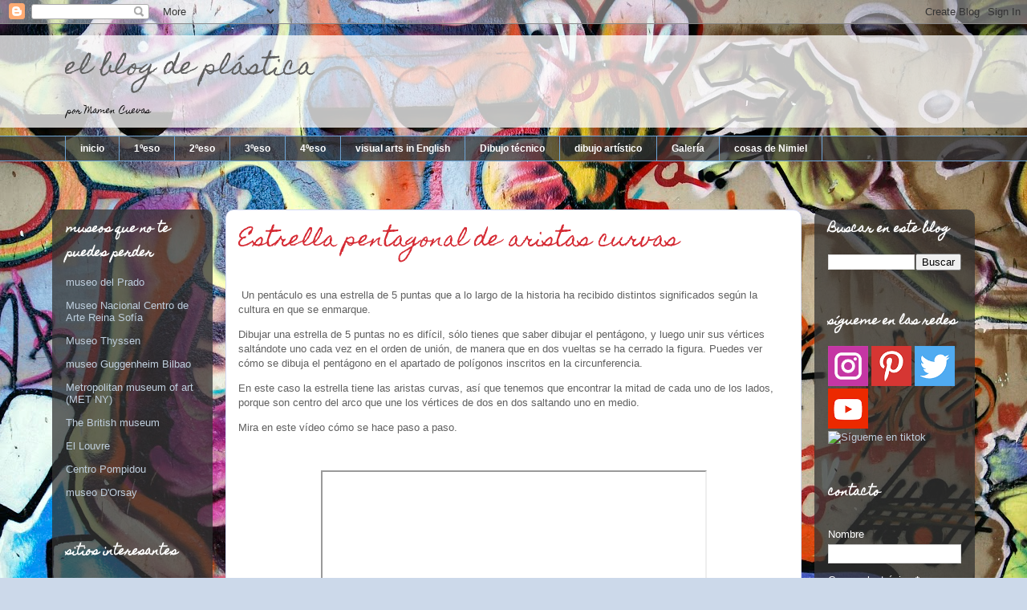

--- FILE ---
content_type: text/html; charset=UTF-8
request_url: https://www.xn--elblogdeplstica-wjb.com/2020/10/estrella-pentagonal-de-aristas-curvas.html
body_size: 14408
content:
<!DOCTYPE html>
<html class='v2' dir='ltr' lang='es'>
<head>
<link href='https://www.blogger.com/static/v1/widgets/335934321-css_bundle_v2.css' rel='stylesheet' type='text/css'/>
<meta content='width=1100' name='viewport'/>
<meta content='text/html; charset=UTF-8' http-equiv='Content-Type'/>
<meta content='blogger' name='generator'/>
<link href='https://www.xn--elblogdeplstica-wjb.com/favicon.ico' rel='icon' type='image/x-icon'/>
<link href='https://www.xn--elblogdeplstica-wjb.com/2020/10/estrella-pentagonal-de-aristas-curvas.html' rel='canonical'/>
<link rel="alternate" type="application/atom+xml" title="el blog de plástica - Atom" href="https://www.xn--elblogdeplstica-wjb.com/feeds/posts/default" />
<link rel="alternate" type="application/rss+xml" title="el blog de plástica - RSS" href="https://www.xn--elblogdeplstica-wjb.com/feeds/posts/default?alt=rss" />
<link rel="service.post" type="application/atom+xml" title="el blog de plástica - Atom" href="https://www.blogger.com/feeds/7693585913783909598/posts/default" />

<link rel="alternate" type="application/atom+xml" title="el blog de plástica - Atom" href="https://www.xn--elblogdeplstica-wjb.com/feeds/2616198028735251718/comments/default" />
<!--Can't find substitution for tag [blog.ieCssRetrofitLinks]-->
<link href='https://i.ytimg.com/vi/2k8QOpzF8M4/hqdefault.jpg' rel='image_src'/>
<meta content='https://www.xn--elblogdeplstica-wjb.com/2020/10/estrella-pentagonal-de-aristas-curvas.html' property='og:url'/>
<meta content='Estrella pentagonal de aristas curvas' property='og:title'/>
<meta content='El blog de plástica es un apoyo para Educación Plástica y Visual de la ESO y para dibujo técnico y artístico de bachillerato.' property='og:description'/>
<meta content='https://lh3.googleusercontent.com/blogger_img_proxy/AEn0k_sQTLLPLB_t982RKkUDksOKp8oWQ9ZUsQ7k7GJf84kvHZsttDqN7HWSdDYtXfKw-jXay91bOi0yoI5QZ1pO8CfR4XlrEEVx8psxIJEOQJ-O-OdKYw=w1200-h630-n-k-no-nu' property='og:image'/>
<title>el blog de plástica: Estrella pentagonal de aristas curvas</title>
<style type='text/css'>@font-face{font-family:'Homemade Apple';font-style:normal;font-weight:400;font-display:swap;src:url(//fonts.gstatic.com/s/homemadeapple/v24/Qw3EZQFXECDrI2q789EKQZJob0x6XHgOiJM6.woff2)format('woff2');unicode-range:U+0000-00FF,U+0131,U+0152-0153,U+02BB-02BC,U+02C6,U+02DA,U+02DC,U+0304,U+0308,U+0329,U+2000-206F,U+20AC,U+2122,U+2191,U+2193,U+2212,U+2215,U+FEFF,U+FFFD;}</style>
<style id='page-skin-1' type='text/css'><!--
/*
-----------------------------------------------
Blogger Template Style
Name:     Awesome Inc.
Designer: Tina Chen
URL:      tinachen.org
----------------------------------------------- */
/* Content
----------------------------------------------- */
body {
font: normal normal 13px Arial, Tahoma, Helvetica, FreeSans, sans-serif;
color: #606060;
background: #ccd9ea url(https://themes.googleusercontent.com/image?id=1PViTUnIUSKDy0JJydtqwXOzvZKG0IIJYN8IFx4v__-n881NSni7O3gGUXyMmHxVs8wah) repeat fixed top center /* Credit: lobaaaato (http://www.istockphoto.com/portfolio/lobaaaato?platform=blogger) */;
}
html body .content-outer {
min-width: 0;
max-width: 100%;
width: 100%;
}
a:link {
text-decoration: none;
color: #4183da;
}
a:visited {
text-decoration: none;
color: #2261b1;
}
a:hover {
text-decoration: underline;
color: #4183da;
}
.body-fauxcolumn-outer .cap-top {
position: absolute;
z-index: 1;
height: 276px;
width: 100%;
background: transparent none repeat-x scroll top left;
_background-image: none;
}
/* Columns
----------------------------------------------- */
.content-inner {
padding: 0;
}
.header-inner .section {
margin: 0 16px;
}
.tabs-inner .section {
margin: 0 16px;
}
.main-inner {
padding-top: 60px;
}
.main-inner .column-center-inner,
.main-inner .column-left-inner,
.main-inner .column-right-inner {
padding: 0 5px;
}
*+html body .main-inner .column-center-inner {
margin-top: -60px;
}
#layout .main-inner .column-center-inner {
margin-top: 0;
}
/* Header
----------------------------------------------- */
.header-outer {
margin: 14px 0 10px 0;
background: rgba(91,91,91,0) url(https://resources.blogblog.com/blogblog/data/1kt/awesomeinc/header_gradient_artsy.png) repeat scroll 0 0;
}
.Header h1 {
font: normal normal 30px Homemade Apple;
color: #606060;
text-shadow: 0 0 -1px #000000;
}
.Header h1 a {
color: #606060;
}
.Header .description {
font: normal normal 10px Homemade Apple;
color: #000000;
}
.header-inner .Header .titlewrapper,
.header-inner .Header .descriptionwrapper {
padding-left: 0;
padding-right: 0;
margin-bottom: 0;
}
.header-inner .Header .titlewrapper {
padding-top: 9px;
}
/* Tabs
----------------------------------------------- */
.tabs-outer {
overflow: hidden;
position: relative;
background: rgba(91,91,91,0) url(https://resources.blogblog.com/blogblog/data/1kt/awesomeinc/tabs_gradient_artsy.png) repeat scroll 0 0;
}
#layout .tabs-outer {
overflow: visible;
}
.tabs-cap-top, .tabs-cap-bottom {
position: absolute;
width: 100%;
border-top: 1px solid #6fa4d3;
}
.tabs-cap-bottom {
bottom: 0;
}
.tabs-inner .widget li a {
display: inline-block;
margin: 0;
padding: .6em 1.5em;
font: normal bold 12px Arial, Tahoma, Helvetica, FreeSans, sans-serif;
color: #ffffff;
border-top: 1px solid #6fa4d3;
border-bottom: 1px solid #6fa4d3;
border-left: 1px solid #6fa4d3;
height: 16px;
line-height: 16px;
}
.tabs-inner .widget li:last-child a {
border-right: 1px solid #6fa4d3;
}
.tabs-inner .widget li.selected a, .tabs-inner .widget li a:hover {
background: #000000 url(https://resources.blogblog.com/blogblog/data/1kt/awesomeinc/tabs_gradient_artsy.png) repeat-x scroll 0 -100px;
color: #ffffff;
}
/* Headings
----------------------------------------------- */
h2 {
font: normal bold 14px Homemade Apple;
color: #ffffff;
}
/* Widgets
----------------------------------------------- */
.main-inner .section {
margin: 0 27px;
padding: 0;
}
.main-inner .column-left-outer,
.main-inner .column-right-outer {
margin-top: 0;
}
#layout .main-inner .column-left-outer,
#layout .main-inner .column-right-outer {
margin-top: 0;
}
.main-inner .column-left-inner,
.main-inner .column-right-inner {
background: rgba(91,91,91,0) url(https://resources.blogblog.com/blogblog/data/1kt/awesomeinc/tabs_gradient_artsy.png) repeat 0 0;
-moz-box-shadow: 0 0 0 rgba(0, 0, 0, .2);
-webkit-box-shadow: 0 0 0 rgba(0, 0, 0, .2);
-goog-ms-box-shadow: 0 0 0 rgba(0, 0, 0, .2);
box-shadow: 0 0 0 rgba(0, 0, 0, .2);
-moz-border-radius: 10px;
-webkit-border-radius: 10px;
-goog-ms-border-radius: 10px;
border-radius: 10px;
}
#layout .main-inner .column-left-inner,
#layout .main-inner .column-right-inner {
margin-top: 0;
}
.sidebar .widget {
font: normal normal 13px Arial, Tahoma, Helvetica, FreeSans, sans-serif;
color: #ffffff;
}
.sidebar .widget a:link {
color: #bfcfde;
}
.sidebar .widget a:visited {
color: #b3a3de;
}
.sidebar .widget a:hover {
color: #bfcfde;
}
.sidebar .widget h2 {
text-shadow: 0 0 -1px #000000;
}
.main-inner .widget {
background-color: rgba(91,91,91,0);
border: 1px solid rgba(91,91,91,0);
padding: 0 0 15px;
margin: 20px -16px;
-moz-box-shadow: 0 0 0 rgba(0, 0, 0, .2);
-webkit-box-shadow: 0 0 0 rgba(0, 0, 0, .2);
-goog-ms-box-shadow: 0 0 0 rgba(0, 0, 0, .2);
box-shadow: 0 0 0 rgba(0, 0, 0, .2);
-moz-border-radius: 10px;
-webkit-border-radius: 10px;
-goog-ms-border-radius: 10px;
border-radius: 10px;
}
.main-inner .widget h2 {
margin: 0 -0;
padding: .6em 0 .5em;
border-bottom: 1px solid rgba(91,91,91,0);
}
.footer-inner .widget h2 {
padding: 0 0 .4em;
border-bottom: 1px solid rgba(91,91,91,0);
}
.main-inner .widget h2 + div, .footer-inner .widget h2 + div {
border-top: 0 solid rgba(91,91,91,0);
padding-top: 8px;
}
.main-inner .widget .widget-content {
margin: 0 -0;
padding: 7px 0 0;
}
.main-inner .widget ul, .main-inner .widget #ArchiveList ul.flat {
margin: -8px -15px 0;
padding: 0;
list-style: none;
}
.main-inner .widget #ArchiveList {
margin: -8px 0 0;
}
.main-inner .widget ul li, .main-inner .widget #ArchiveList ul.flat li {
padding: .5em 15px;
text-indent: 0;
color: #ffffff;
border-top: 0 solid rgba(91,91,91,0);
border-bottom: 1px solid rgba(91,91,91,0);
}
.main-inner .widget #ArchiveList ul li {
padding-top: .25em;
padding-bottom: .25em;
}
.main-inner .widget ul li:first-child, .main-inner .widget #ArchiveList ul.flat li:first-child {
border-top: none;
}
.main-inner .widget ul li:last-child, .main-inner .widget #ArchiveList ul.flat li:last-child {
border-bottom: none;
}
.post-body {
position: relative;
}
.main-inner .widget .post-body ul {
padding: 0 2.5em;
margin: .5em 0;
list-style: disc;
}
.main-inner .widget .post-body ul li {
padding: 0.25em 0;
margin-bottom: .25em;
color: #606060;
border: none;
}
.footer-inner .widget ul {
padding: 0;
list-style: none;
}
.widget .zippy {
color: #ffffff;
}
/* Posts
----------------------------------------------- */
body .main-inner .Blog {
padding: 0;
margin-bottom: 1em;
background-color: transparent;
border: none;
-moz-box-shadow: 0 0 0 rgba(0, 0, 0, 0);
-webkit-box-shadow: 0 0 0 rgba(0, 0, 0, 0);
-goog-ms-box-shadow: 0 0 0 rgba(0, 0, 0, 0);
box-shadow: 0 0 0 rgba(0, 0, 0, 0);
}
.main-inner .section:last-child .Blog:last-child {
padding: 0;
margin-bottom: 1em;
}
.main-inner .widget h2.date-header {
margin: 0 -15px 1px;
padding: 0 0 0 0;
font: normal normal 13px Arial, Tahoma, Helvetica, FreeSans, sans-serif;
color: #ffffff;
background: transparent url(https://resources.blogblog.com/blogblog/data/1kt/awesomeinc/tabs_gradient_artsy.png) repeat fixed center center;
border-top: 0 solid #000000;
border-bottom: 1px solid rgba(91,91,91,0);
-moz-border-radius-topleft: 10px;
-moz-border-radius-topright: 10px;
-webkit-border-top-left-radius: 10px;
-webkit-border-top-right-radius: 10px;
border-top-left-radius: 10px;
border-top-right-radius: 10px;
position: absolute;
bottom: 100%;
left: 25px;
text-shadow: 0 0 -1px #000000;
}
.main-inner .widget h2.date-header span {
font: normal normal 13px Arial, Tahoma, Helvetica, FreeSans, sans-serif;
display: block;
padding: .5em 15px;
border-left: 0 solid #000000;
border-right: 0 solid #000000;
}
.date-outer {
position: relative;
margin: 60px 0 20px;
padding: 0 15px;
background-color: #ffffff;
border: 1px solid #d4dbf6;
-moz-box-shadow: 0 0 0 rgba(0, 0, 0, .2);
-webkit-box-shadow: 0 0 0 rgba(0, 0, 0, .2);
-goog-ms-box-shadow: 0 0 0 rgba(0, 0, 0, .2);
box-shadow: 0 0 0 rgba(0, 0, 0, .2);
-moz-border-radius: 10px;
-webkit-border-radius: 10px;
-goog-ms-border-radius: 10px;
border-radius: 10px;
}
.date-outer:first-child {
margin-top: 0;
}
.date-outer:last-child {
margin-bottom: 0;
-moz-border-radius-bottomleft: 0;
-moz-border-radius-bottomright: 0;
-webkit-border-bottom-left-radius: 0;
-webkit-border-bottom-right-radius: 0;
-goog-ms-border-bottom-left-radius: 0;
-goog-ms-border-bottom-right-radius: 0;
border-bottom-left-radius: 0;
border-bottom-right-radius: 0;
}
.date-posts {
margin: 0 -0;
padding: 0 0;
clear: both;
}
.post-outer, .inline-ad {
border-top: 1px solid #f4d3cc;
margin: 0 -0;
padding: 15px 0;
}
.post-outer {
padding-bottom: 10px;
}
.post-outer:first-child {
padding-top: 10px;
border-top: none;
}
.post-outer:last-child, .inline-ad:last-child {
border-bottom: none;
}
.post-body {
position: relative;
}
.post-body img {
padding: 8px;
background: #ffffff;
border: 1px solid #d2d2d2;
-moz-box-shadow: 0 0 0 rgba(0, 0, 0, .2);
-webkit-box-shadow: 0 0 0 rgba(0, 0, 0, .2);
box-shadow: 0 0 0 rgba(0, 0, 0, .2);
-moz-border-radius: 0;
-webkit-border-radius: 0;
border-radius: 0;
}
h3.post-title, h4 {
font: normal normal 26px Homemade Apple;
color: #d52a33;
}
h3.post-title a {
font: normal normal 26px Homemade Apple;
color: #d52a33;
}
h3.post-title a:hover {
color: #4183da;
text-decoration: underline;
}
.post-header {
margin: 0 0 1em;
}
.post-body {
line-height: 1.4;
}
.post-outer h2 {
color: #606060;
}
.post-footer {
margin: 1.5em 0 0;
}
#blog-pager {
padding: 15px;
font-size: 120%;
background-color: #ffffff;
border: 1px solid rgba(91,91,91,0);
-moz-box-shadow: 0 0 0 rgba(0, 0, 0, .2);
-webkit-box-shadow: 0 0 0 rgba(0, 0, 0, .2);
-goog-ms-box-shadow: 0 0 0 rgba(0, 0, 0, .2);
box-shadow: 0 0 0 rgba(0, 0, 0, .2);
-moz-border-radius: 10px;
-webkit-border-radius: 10px;
-goog-ms-border-radius: 10px;
border-radius: 10px;
-moz-border-radius-topleft: 0;
-moz-border-radius-topright: 0;
-webkit-border-top-left-radius: 0;
-webkit-border-top-right-radius: 0;
-goog-ms-border-top-left-radius: 0;
-goog-ms-border-top-right-radius: 0;
border-top-left-radius: 0;
border-top-right-radius-topright: 0;
margin-top: 0;
}
.blog-feeds, .post-feeds {
margin: 1em 0;
text-align: center;
color: #333333;
}
.blog-feeds a, .post-feeds a {
color: #ffffff;
}
.blog-feeds a:visited, .post-feeds a:visited {
color: #ffffff;
}
.blog-feeds a:hover, .post-feeds a:hover {
color: #ffffff;
}
.post-outer .comments {
margin-top: 2em;
}
/* Comments
----------------------------------------------- */
.comments .comments-content .icon.blog-author {
background-repeat: no-repeat;
background-image: url([data-uri]);
}
.comments .comments-content .loadmore a {
border-top: 1px solid #6fa4d3;
border-bottom: 1px solid #6fa4d3;
}
.comments .continue {
border-top: 2px solid #6fa4d3;
}
/* Footer
----------------------------------------------- */
.footer-outer {
margin: -0 0 -1px;
padding: 0 0 0;
color: #333333;
overflow: hidden;
}
.footer-fauxborder-left {
border-top: 1px solid rgba(91,91,91,0);
background: rgba(91,91,91,0) url(https://resources.blogblog.com/blogblog/data/1kt/awesomeinc/header_gradient_artsy.png) repeat scroll 0 0;
-moz-box-shadow: 0 0 0 rgba(0, 0, 0, .2);
-webkit-box-shadow: 0 0 0 rgba(0, 0, 0, .2);
-goog-ms-box-shadow: 0 0 0 rgba(0, 0, 0, .2);
box-shadow: 0 0 0 rgba(0, 0, 0, .2);
margin: 0 -0;
}
/* Mobile
----------------------------------------------- */
body.mobile {
background-size: 100% auto;
}
.mobile .body-fauxcolumn-outer {
background: transparent none repeat scroll top left;
}
*+html body.mobile .main-inner .column-center-inner {
margin-top: 0;
}
.mobile .main-inner .widget {
padding: 0 0 15px;
}
.mobile .main-inner .widget h2 + div,
.mobile .footer-inner .widget h2 + div {
border-top: none;
padding-top: 0;
}
.mobile .footer-inner .widget h2 {
padding: 0.5em 0;
border-bottom: none;
}
.mobile .main-inner .widget .widget-content {
margin: 0;
padding: 7px 0 0;
}
.mobile .main-inner .widget ul,
.mobile .main-inner .widget #ArchiveList ul.flat {
margin: 0 -15px 0;
}
.mobile .main-inner .widget h2.date-header {
left: 0;
}
.mobile .date-header span {
padding: 0.4em 0;
}
.mobile .date-outer:first-child {
margin-bottom: 0;
border: 1px solid #d4dbf6;
-moz-border-radius-topleft: 10px;
-moz-border-radius-topright: 10px;
-webkit-border-top-left-radius: 10px;
-webkit-border-top-right-radius: 10px;
-goog-ms-border-top-left-radius: 10px;
-goog-ms-border-top-right-radius: 10px;
border-top-left-radius: 10px;
border-top-right-radius: 10px;
}
.mobile .date-outer {
border-color: #d4dbf6;
border-width: 0 1px 1px;
}
.mobile .date-outer:last-child {
margin-bottom: 0;
}
.mobile .main-inner {
padding: 0;
}
.mobile .header-inner .section {
margin: 0;
}
.mobile .post-outer, .mobile .inline-ad {
padding: 5px 0;
}
.mobile .tabs-inner .section {
margin: 0 10px;
}
.mobile .main-inner .widget h2 {
margin: 0;
padding: 0;
}
.mobile .main-inner .widget h2.date-header span {
padding: 0;
}
.mobile .main-inner .widget .widget-content {
margin: 0;
padding: 7px 0 0;
}
.mobile #blog-pager {
border: 1px solid transparent;
background: rgba(91,91,91,0) url(https://resources.blogblog.com/blogblog/data/1kt/awesomeinc/header_gradient_artsy.png) repeat scroll 0 0;
}
.mobile .main-inner .column-left-inner,
.mobile .main-inner .column-right-inner {
background: rgba(91,91,91,0) url(https://resources.blogblog.com/blogblog/data/1kt/awesomeinc/tabs_gradient_artsy.png) repeat 0 0;
-moz-box-shadow: none;
-webkit-box-shadow: none;
-goog-ms-box-shadow: none;
box-shadow: none;
}
.mobile .date-posts {
margin: 0;
padding: 0;
}
.mobile .footer-fauxborder-left {
margin: 0;
border-top: inherit;
}
.mobile .main-inner .section:last-child .Blog:last-child {
margin-bottom: 0;
}
.mobile-index-contents {
color: #606060;
}
.mobile .mobile-link-button {
background: #4183da url(https://resources.blogblog.com/blogblog/data/1kt/awesomeinc/tabs_gradient_artsy.png) repeat scroll 0 0;
}
.mobile-link-button a:link, .mobile-link-button a:visited {
color: #ffffff;
}
.mobile .tabs-inner .PageList .widget-content {
background: transparent;
border-top: 1px solid;
border-color: #6fa4d3;
color: #ffffff;
}
.mobile .tabs-inner .PageList .widget-content .pagelist-arrow {
border-left: 1px solid #6fa4d3;
}

--></style>
<style id='template-skin-1' type='text/css'><!--
body {
min-width: 1150px;
}
.content-outer, .content-fauxcolumn-outer, .region-inner {
min-width: 1150px;
max-width: 1150px;
_width: 1150px;
}
.main-inner .columns {
padding-left: 200px;
padding-right: 200px;
}
.main-inner .fauxcolumn-center-outer {
left: 200px;
right: 200px;
/* IE6 does not respect left and right together */
_width: expression(this.parentNode.offsetWidth -
parseInt("200px") -
parseInt("200px") + 'px');
}
.main-inner .fauxcolumn-left-outer {
width: 200px;
}
.main-inner .fauxcolumn-right-outer {
width: 200px;
}
.main-inner .column-left-outer {
width: 200px;
right: 100%;
margin-left: -200px;
}
.main-inner .column-right-outer {
width: 200px;
margin-right: -200px;
}
#layout {
min-width: 0;
}
#layout .content-outer {
min-width: 0;
width: 800px;
}
#layout .region-inner {
min-width: 0;
width: auto;
}
body#layout div.add_widget {
padding: 8px;
}
body#layout div.add_widget a {
margin-left: 32px;
}
--></style>
<style>
    body {background-image:url(https\:\/\/themes.googleusercontent.com\/image?id=1PViTUnIUSKDy0JJydtqwXOzvZKG0IIJYN8IFx4v__-n881NSni7O3gGUXyMmHxVs8wah);}
    
@media (max-width: 200px) { body {background-image:url(https\:\/\/themes.googleusercontent.com\/image?id=1PViTUnIUSKDy0JJydtqwXOzvZKG0IIJYN8IFx4v__-n881NSni7O3gGUXyMmHxVs8wah&options=w200);}}
@media (max-width: 400px) and (min-width: 201px) { body {background-image:url(https\:\/\/themes.googleusercontent.com\/image?id=1PViTUnIUSKDy0JJydtqwXOzvZKG0IIJYN8IFx4v__-n881NSni7O3gGUXyMmHxVs8wah&options=w400);}}
@media (max-width: 800px) and (min-width: 401px) { body {background-image:url(https\:\/\/themes.googleusercontent.com\/image?id=1PViTUnIUSKDy0JJydtqwXOzvZKG0IIJYN8IFx4v__-n881NSni7O3gGUXyMmHxVs8wah&options=w800);}}
@media (max-width: 1200px) and (min-width: 801px) { body {background-image:url(https\:\/\/themes.googleusercontent.com\/image?id=1PViTUnIUSKDy0JJydtqwXOzvZKG0IIJYN8IFx4v__-n881NSni7O3gGUXyMmHxVs8wah&options=w1200);}}
/* Last tag covers anything over one higher than the previous max-size cap. */
@media (min-width: 1201px) { body {background-image:url(https\:\/\/themes.googleusercontent.com\/image?id=1PViTUnIUSKDy0JJydtqwXOzvZKG0IIJYN8IFx4v__-n881NSni7O3gGUXyMmHxVs8wah&options=w1600);}}
  </style>
<link href='https://www.blogger.com/dyn-css/authorization.css?targetBlogID=7693585913783909598&amp;zx=f7073603-0e2f-4539-ba03-256a997459e8' media='none' onload='if(media!=&#39;all&#39;)media=&#39;all&#39;' rel='stylesheet'/><noscript><link href='https://www.blogger.com/dyn-css/authorization.css?targetBlogID=7693585913783909598&amp;zx=f7073603-0e2f-4539-ba03-256a997459e8' rel='stylesheet'/></noscript>
<meta name='google-adsense-platform-account' content='ca-host-pub-1556223355139109'/>
<meta name='google-adsense-platform-domain' content='blogspot.com'/>

</head>
<body class='loading variant-artsy'>
<div class='navbar section' id='navbar' name='Barra de navegación'><div class='widget Navbar' data-version='1' id='Navbar1'><script type="text/javascript">
    function setAttributeOnload(object, attribute, val) {
      if(window.addEventListener) {
        window.addEventListener('load',
          function(){ object[attribute] = val; }, false);
      } else {
        window.attachEvent('onload', function(){ object[attribute] = val; });
      }
    }
  </script>
<div id="navbar-iframe-container"></div>
<script type="text/javascript" src="https://apis.google.com/js/platform.js"></script>
<script type="text/javascript">
      gapi.load("gapi.iframes:gapi.iframes.style.bubble", function() {
        if (gapi.iframes && gapi.iframes.getContext) {
          gapi.iframes.getContext().openChild({
              url: 'https://www.blogger.com/navbar/7693585913783909598?po\x3d2616198028735251718\x26origin\x3dhttps://www.xn--elblogdeplstica-wjb.com',
              where: document.getElementById("navbar-iframe-container"),
              id: "navbar-iframe"
          });
        }
      });
    </script><script type="text/javascript">
(function() {
var script = document.createElement('script');
script.type = 'text/javascript';
script.src = '//pagead2.googlesyndication.com/pagead/js/google_top_exp.js';
var head = document.getElementsByTagName('head')[0];
if (head) {
head.appendChild(script);
}})();
</script>
</div></div>
<div class='body-fauxcolumns'>
<div class='fauxcolumn-outer body-fauxcolumn-outer'>
<div class='cap-top'>
<div class='cap-left'></div>
<div class='cap-right'></div>
</div>
<div class='fauxborder-left'>
<div class='fauxborder-right'></div>
<div class='fauxcolumn-inner'>
</div>
</div>
<div class='cap-bottom'>
<div class='cap-left'></div>
<div class='cap-right'></div>
</div>
</div>
</div>
<div class='content'>
<div class='content-fauxcolumns'>
<div class='fauxcolumn-outer content-fauxcolumn-outer'>
<div class='cap-top'>
<div class='cap-left'></div>
<div class='cap-right'></div>
</div>
<div class='fauxborder-left'>
<div class='fauxborder-right'></div>
<div class='fauxcolumn-inner'>
</div>
</div>
<div class='cap-bottom'>
<div class='cap-left'></div>
<div class='cap-right'></div>
</div>
</div>
</div>
<div class='content-outer'>
<div class='content-cap-top cap-top'>
<div class='cap-left'></div>
<div class='cap-right'></div>
</div>
<div class='fauxborder-left content-fauxborder-left'>
<div class='fauxborder-right content-fauxborder-right'></div>
<div class='content-inner'>
<header>
<div class='header-outer'>
<div class='header-cap-top cap-top'>
<div class='cap-left'></div>
<div class='cap-right'></div>
</div>
<div class='fauxborder-left header-fauxborder-left'>
<div class='fauxborder-right header-fauxborder-right'></div>
<div class='region-inner header-inner'>
<div class='header section' id='header' name='Cabecera'><div class='widget Header' data-version='1' id='Header1'>
<div id='header-inner'>
<div class='titlewrapper'>
<h1 class='title'>
<a href='https://www.xn--elblogdeplstica-wjb.com/'>
el blog de plástica
</a>
</h1>
</div>
<div class='descriptionwrapper'>
<p class='description'><span>por Mamen Cuevas</span></p>
</div>
</div>
</div></div>
</div>
</div>
<div class='header-cap-bottom cap-bottom'>
<div class='cap-left'></div>
<div class='cap-right'></div>
</div>
</div>
</header>
<div class='tabs-outer'>
<div class='tabs-cap-top cap-top'>
<div class='cap-left'></div>
<div class='cap-right'></div>
</div>
<div class='fauxborder-left tabs-fauxborder-left'>
<div class='fauxborder-right tabs-fauxborder-right'></div>
<div class='region-inner tabs-inner'>
<div class='tabs section' id='crosscol' name='Multicolumnas'><div class='widget PageList' data-version='1' id='PageList1'>
<div class='widget-content'>
<ul>
<li>
<a href='https://www.xn--elblogdeplstica-wjb.com/'>inicio</a>
</li>
<li>
<a href='https://www.xn--elblogdeplstica-wjb.com/p/1eso.html'>1ºeso</a>
</li>
<li>
<a href='https://www.xn--elblogdeplstica-wjb.com/p/2eso.html'>2ºeso</a>
</li>
<li>
<a href='https://www.xn--elblogdeplstica-wjb.com/p/3eso.html'>3ºeso</a>
</li>
<li>
<a href='https://www.xn--elblogdeplstica-wjb.com/p/4eso.html'>4ºeso</a>
</li>
<li>
<a href='https://www.xn--elblogdeplstica-wjb.com/p/visual-arts-in-english.html'>visual arts in English</a>
</li>
<li>
<a href='https://www.xn--elblogdeplstica-wjb.com/p/dibujo-tecnico.html'>Dibujo técnico</a>
</li>
<li>
<a href='https://www.xn--elblogdeplstica-wjb.com/p/dibujo-artistico.html'>dibujo artístico</a>
</li>
<li>
<a href='https://www.xn--elblogdeplstica-wjb.com/p/blog-page.html'>Galería</a>
</li>
<li>
<a href='https://www.xn--elblogdeplstica-wjb.com/p/cosas-de-nimiel.html'>cosas de Nimiel</a>
</li>
</ul>
<div class='clear'></div>
</div>
</div></div>
<div class='tabs no-items section' id='crosscol-overflow' name='Cross-Column 2'></div>
</div>
</div>
<div class='tabs-cap-bottom cap-bottom'>
<div class='cap-left'></div>
<div class='cap-right'></div>
</div>
</div>
<div class='main-outer'>
<div class='main-cap-top cap-top'>
<div class='cap-left'></div>
<div class='cap-right'></div>
</div>
<div class='fauxborder-left main-fauxborder-left'>
<div class='fauxborder-right main-fauxborder-right'></div>
<div class='region-inner main-inner'>
<div class='columns fauxcolumns'>
<div class='fauxcolumn-outer fauxcolumn-center-outer'>
<div class='cap-top'>
<div class='cap-left'></div>
<div class='cap-right'></div>
</div>
<div class='fauxborder-left'>
<div class='fauxborder-right'></div>
<div class='fauxcolumn-inner'>
</div>
</div>
<div class='cap-bottom'>
<div class='cap-left'></div>
<div class='cap-right'></div>
</div>
</div>
<div class='fauxcolumn-outer fauxcolumn-left-outer'>
<div class='cap-top'>
<div class='cap-left'></div>
<div class='cap-right'></div>
</div>
<div class='fauxborder-left'>
<div class='fauxborder-right'></div>
<div class='fauxcolumn-inner'>
</div>
</div>
<div class='cap-bottom'>
<div class='cap-left'></div>
<div class='cap-right'></div>
</div>
</div>
<div class='fauxcolumn-outer fauxcolumn-right-outer'>
<div class='cap-top'>
<div class='cap-left'></div>
<div class='cap-right'></div>
</div>
<div class='fauxborder-left'>
<div class='fauxborder-right'></div>
<div class='fauxcolumn-inner'>
</div>
</div>
<div class='cap-bottom'>
<div class='cap-left'></div>
<div class='cap-right'></div>
</div>
</div>
<!-- corrects IE6 width calculation -->
<div class='columns-inner'>
<div class='column-center-outer'>
<div class='column-center-inner'>
<div class='main section' id='main' name='Principal'><div class='widget Blog' data-version='1' id='Blog1'>
<div class='blog-posts hfeed'>

          <div class="date-outer">
        

          <div class="date-posts">
        
<div class='post-outer'>
<div class='post hentry uncustomized-post-template' itemprop='blogPost' itemscope='itemscope' itemtype='http://schema.org/BlogPosting'>
<meta content='https://i.ytimg.com/vi/2k8QOpzF8M4/hqdefault.jpg' itemprop='image_url'/>
<meta content='7693585913783909598' itemprop='blogId'/>
<meta content='2616198028735251718' itemprop='postId'/>
<a name='2616198028735251718'></a>
<h3 class='post-title entry-title' itemprop='name'>
Estrella pentagonal de aristas curvas
</h3>
<div class='post-header'>
<div class='post-header-line-1'></div>
</div>
<div class='post-body entry-content' id='post-body-2616198028735251718' itemprop='description articleBody'>
<p><br />&nbsp;Un pentáculo es una estrella de 5 puntas que a lo largo de la historia ha recibido distintos significados según la cultura en que se enmarque.</p><p>Dibujar una estrella de 5 puntas no es difícil, sólo tienes que saber dibujar el pentágono, y luego unir sus vértices saltándote uno cada vez en el orden de unión, de manera que en dos vueltas se ha cerrado la figura. Puedes ver cómo se dibuja el pentágono en el apartado de polígonos inscritos en la circunferencia.</p><p>En este caso la estrella tiene las aristas curvas, así que tenemos que encontrar la mitad de cada uno de los lados, porque son centro del arco que une los vértices de dos en dos saltando uno en medio.</p><p>Mira en este vídeo cómo se hace paso a paso.</p><p><br /></p><div class="separator" style="clear: both; text-align: center;"><iframe allowfullscreen="" class="BLOG_video_class" height="360" src="https://www.youtube.com/embed/2k8QOpzF8M4" width="477" youtube-src-id="2k8QOpzF8M4"></iframe></div><p></p>
<div style='clear: both;'></div>
</div>
<div class='post-footer'>
<div class='post-footer-line post-footer-line-1'>
<span class='post-author vcard'>
Posted by
<span class='fn' itemprop='author' itemscope='itemscope' itemtype='http://schema.org/Person'>
<meta content='https://www.blogger.com/profile/17919746430090893035' itemprop='url'/>
<a class='g-profile' href='https://www.blogger.com/profile/17919746430090893035' rel='author' title='author profile'>
<span itemprop='name'>Mamen Cuevas</span>
</a>
</span>
</span>
<span class='post-timestamp'>
</span>
<span class='post-comment-link'>
</span>
<span class='post-icons'>
</span>
<div class='post-share-buttons goog-inline-block'>
<a class='goog-inline-block share-button sb-email' href='https://www.blogger.com/share-post.g?blogID=7693585913783909598&postID=2616198028735251718&target=email' target='_blank' title='Enviar por correo electrónico'><span class='share-button-link-text'>Enviar por correo electrónico</span></a><a class='goog-inline-block share-button sb-blog' href='https://www.blogger.com/share-post.g?blogID=7693585913783909598&postID=2616198028735251718&target=blog' onclick='window.open(this.href, "_blank", "height=270,width=475"); return false;' target='_blank' title='Escribe un blog'><span class='share-button-link-text'>Escribe un blog</span></a><a class='goog-inline-block share-button sb-twitter' href='https://www.blogger.com/share-post.g?blogID=7693585913783909598&postID=2616198028735251718&target=twitter' target='_blank' title='Compartir en X'><span class='share-button-link-text'>Compartir en X</span></a><a class='goog-inline-block share-button sb-facebook' href='https://www.blogger.com/share-post.g?blogID=7693585913783909598&postID=2616198028735251718&target=facebook' onclick='window.open(this.href, "_blank", "height=430,width=640"); return false;' target='_blank' title='Compartir con Facebook'><span class='share-button-link-text'>Compartir con Facebook</span></a><a class='goog-inline-block share-button sb-pinterest' href='https://www.blogger.com/share-post.g?blogID=7693585913783909598&postID=2616198028735251718&target=pinterest' target='_blank' title='Compartir en Pinterest'><span class='share-button-link-text'>Compartir en Pinterest</span></a>
</div>
</div>
<div class='post-footer-line post-footer-line-2'>
<span class='post-labels'>
</span>
</div>
<div class='post-footer-line post-footer-line-3'>
<span class='post-location'>
</span>
</div>
</div>
</div>
<div class='comments' id='comments'>
<a name='comments'></a>
</div>
</div>

        </div></div>
      
</div>
<div class='blog-pager' id='blog-pager'>
<span id='blog-pager-newer-link'>
<a class='blog-pager-newer-link' href='https://www.xn--elblogdeplstica-wjb.com/2020/11/los-poligonos-definicion-elementos.html' id='Blog1_blog-pager-newer-link' title='Entrada más reciente'>Entrada más reciente</a>
</span>
<span id='blog-pager-older-link'>
<a class='blog-pager-older-link' href='https://www.xn--elblogdeplstica-wjb.com/2020/10/lauburu.html' id='Blog1_blog-pager-older-link' title='Entrada antigua'>Entrada antigua</a>
</span>
<a class='home-link' href='https://www.xn--elblogdeplstica-wjb.com/'>Inicio</a>
</div>
<div class='clear'></div>
<div class='post-feeds'>
</div>
</div></div>
</div>
</div>
<div class='column-left-outer'>
<div class='column-left-inner'>
<aside>
<div class='sidebar section' id='sidebar-left-1'><div class='widget LinkList' data-version='1' id='LinkList1'>
<h2>museos que no te puedes perder</h2>
<div class='widget-content'>
<ul>
<li><a href='https://www.museodelprado.es'>museo del Prado</a></li>
<li><a href='https://www.museoreinasofia.es'>Museo Nacional Centro de Arte Reina Sofía</a></li>
<li><a href='https://www.museothyssen.org'>Museo Thyssen</a></li>
<li><a href='https://www.guggenheim-bilbao.eus'>museo Guggenheim Bilbao</a></li>
<li><a href='https://www.metmuseum.org'>Metropolitan museum of art (MET NY)</a></li>
<li><a href='https://www.britishmuseum.org/visiting.aspx?lang=es'>The British museum</a></li>
<li><a href='https://www.louvre.fr'>El Louvre</a></li>
<li><a href='https://www.centrepompidou.fr/es'>Centro Pompidou</a></li>
<li><a href='https://www.musee-orsay.fr/es/accueil.html'>museo D'Orsay</a></li>
</ul>
<div class='clear'></div>
</div>
</div><div class='widget LinkList' data-version='1' id='LinkList2'>
<h2>sitios interesantes</h2>
<div class='widget-content'>
<ul>
<li><a href='http://www.bbaa.upv.es'>Bellas Artes en Valencia</a></li>
<li><a href='http://www.easdalcoi.es/es/'>EASDalcoi</a></li>
<li><a href='http://www.laslaminas.es'>Las láminas</a></li>
<li><a href='https://pintorafaelrequena.blogspot.com/search/label/1º%20ESO'>plasticrafts</a></li>
</ul>
<div class='clear'></div>
</div>
</div><div class='widget Label' data-version='1' id='Label1'>
<h2>Etiquetas</h2>
<div class='widget-content cloud-label-widget-content'>
<span class='label-size label-size-2'>
<a dir='ltr' href='https://www.xn--elblogdeplstica-wjb.com/search/label/1%C2%BAESO'>1ºESO</a>
</span>
<span class='label-size label-size-3'>
<a dir='ltr' href='https://www.xn--elblogdeplstica-wjb.com/search/label/2%C2%BA%20ESO'>2º ESO</a>
</span>
<span class='label-size label-size-3'>
<a dir='ltr' href='https://www.xn--elblogdeplstica-wjb.com/search/label/3%C2%BA%20ESO'>3º ESO</a>
</span>
<span class='label-size label-size-4'>
<a dir='ltr' href='https://www.xn--elblogdeplstica-wjb.com/search/label/4%C2%BA%20ESO'>4º ESO</a>
</span>
<span class='label-size label-size-3'>
<a dir='ltr' href='https://www.xn--elblogdeplstica-wjb.com/search/label/EPV'>EPV</a>
</span>
<span class='label-size label-size-5'>
<a dir='ltr' href='https://www.xn--elblogdeplstica-wjb.com/search/label/EPVA'>EPVA</a>
</span>
<span class='label-size label-size-3'>
<a dir='ltr' href='https://www.xn--elblogdeplstica-wjb.com/search/label/EPVA%20in%20English'>EPVA in English</a>
</span>
<span class='label-size label-size-3'>
<a dir='ltr' href='https://www.xn--elblogdeplstica-wjb.com/search/label/ESO'>ESO</a>
</span>
<span class='label-size label-size-1'>
<a dir='ltr' href='https://www.xn--elblogdeplstica-wjb.com/search/label/Yin%20y%20yang'>Yin y yang</a>
</span>
<span class='label-size label-size-2'>
<a dir='ltr' href='https://www.xn--elblogdeplstica-wjb.com/search/label/animaci%C3%B3n'>animación</a>
</span>
<span class='label-size label-size-2'>
<a dir='ltr' href='https://www.xn--elblogdeplstica-wjb.com/search/label/arte'>arte</a>
</span>
<span class='label-size label-size-1'>
<a dir='ltr' href='https://www.xn--elblogdeplstica-wjb.com/search/label/baby%20Yoda'>baby Yoda</a>
</span>
<span class='label-size label-size-3'>
<a dir='ltr' href='https://www.xn--elblogdeplstica-wjb.com/search/label/bachillerato'>bachillerato</a>
</span>
<span class='label-size label-size-3'>
<a dir='ltr' href='https://www.xn--elblogdeplstica-wjb.com/search/label/bilingual%20class'>bilingual class</a>
</span>
<span class='label-size label-size-1'>
<a dir='ltr' href='https://www.xn--elblogdeplstica-wjb.com/search/label/booktrailer'>booktrailer</a>
</span>
<span class='label-size label-size-1'>
<a dir='ltr' href='https://www.xn--elblogdeplstica-wjb.com/search/label/calder'>calder</a>
</span>
<span class='label-size label-size-1'>
<a dir='ltr' href='https://www.xn--elblogdeplstica-wjb.com/search/label/circunferencia'>circunferencia</a>
</span>
<span class='label-size label-size-5'>
<a dir='ltr' href='https://www.xn--elblogdeplstica-wjb.com/search/label/clase%20de%20pl%C3%A1stica'>clase de plástica</a>
</span>
<span class='label-size label-size-1'>
<a dir='ltr' href='https://www.xn--elblogdeplstica-wjb.com/search/label/colors'>colors</a>
</span>
<span class='label-size label-size-1'>
<a dir='ltr' href='https://www.xn--elblogdeplstica-wjb.com/search/label/composici%C3%B3n'>composición</a>
</span>
<span class='label-size label-size-2'>
<a dir='ltr' href='https://www.xn--elblogdeplstica-wjb.com/search/label/construcci%C3%B3n%20de%20pol%C3%ADgonos'>construcción de polígonos</a>
</span>
<span class='label-size label-size-4'>
<a dir='ltr' href='https://www.xn--elblogdeplstica-wjb.com/search/label/cosas%20interesantes'>cosas interesantes</a>
</span>
<span class='label-size label-size-2'>
<a dir='ltr' href='https://www.xn--elblogdeplstica-wjb.com/search/label/cuaderno'>cuaderno</a>
</span>
<span class='label-size label-size-1'>
<a dir='ltr' href='https://www.xn--elblogdeplstica-wjb.com/search/label/cuadril%C3%A1teros'>cuadriláteros</a>
</span>
<span class='label-size label-size-1'>
<a dir='ltr' href='https://www.xn--elblogdeplstica-wjb.com/search/label/curvas%20c%C3%B3nicas'>curvas cónicas</a>
</span>
<span class='label-size label-size-2'>
<a dir='ltr' href='https://www.xn--elblogdeplstica-wjb.com/search/label/c%C3%B3mic'>cómic</a>
</span>
<span class='label-size label-size-3'>
<a dir='ltr' href='https://www.xn--elblogdeplstica-wjb.com/search/label/c%C3%B3mo%20dibujar'>cómo dibujar</a>
</span>
<span class='label-size label-size-2'>
<a dir='ltr' href='https://www.xn--elblogdeplstica-wjb.com/search/label/c%C3%B3mo%20hacer'>cómo hacer</a>
</span>
<span class='label-size label-size-3'>
<a dir='ltr' href='https://www.xn--elblogdeplstica-wjb.com/search/label/c%C3%B3mo%20se%20hace'>cómo se hace</a>
</span>
<span class='label-size label-size-1'>
<a dir='ltr' href='https://www.xn--elblogdeplstica-wjb.com/search/label/ddibujo'>ddibujo</a>
</span>
<span class='label-size label-size-4'>
<a dir='ltr' href='https://www.xn--elblogdeplstica-wjb.com/search/label/dibujar'>dibujar</a>
</span>
<span class='label-size label-size-4'>
<a dir='ltr' href='https://www.xn--elblogdeplstica-wjb.com/search/label/dibujo'>dibujo</a>
</span>
<span class='label-size label-size-3'>
<a dir='ltr' href='https://www.xn--elblogdeplstica-wjb.com/search/label/dibujo%20art%C3%ADstico'>dibujo artístico</a>
</span>
<span class='label-size label-size-4'>
<a dir='ltr' href='https://www.xn--elblogdeplstica-wjb.com/search/label/dibujo%20t%C3%A9cnico'>dibujo técnico</a>
</span>
<span class='label-size label-size-2'>
<a dir='ltr' href='https://www.xn--elblogdeplstica-wjb.com/search/label/dibujos%20animados'>dibujos animados</a>
</span>
<span class='label-size label-size-1'>
<a dir='ltr' href='https://www.xn--elblogdeplstica-wjb.com/search/label/drawing%20tools'>drawing tools</a>
</span>
<span class='label-size label-size-1'>
<a dir='ltr' href='https://www.xn--elblogdeplstica-wjb.com/search/label/efectos%20visuales'>efectos visuales</a>
</span>
<span class='label-size label-size-1'>
<a dir='ltr' href='https://www.xn--elblogdeplstica-wjb.com/search/label/ejercicios'>ejercicios</a>
</span>
<span class='label-size label-size-2'>
<a dir='ltr' href='https://www.xn--elblogdeplstica-wjb.com/search/label/el%20color'>el color</a>
</span>
<span class='label-size label-size-1'>
<a dir='ltr' href='https://www.xn--elblogdeplstica-wjb.com/search/label/el%20cuerpo%20humano'>el cuerpo humano</a>
</span>
<span class='label-size label-size-2'>
<a dir='ltr' href='https://www.xn--elblogdeplstica-wjb.com/search/label/el%20punto'>el punto</a>
</span>
<span class='label-size label-size-1'>
<a dir='ltr' href='https://www.xn--elblogdeplstica-wjb.com/search/label/enlaces'>enlaces</a>
</span>
<span class='label-size label-size-1'>
<a dir='ltr' href='https://www.xn--elblogdeplstica-wjb.com/search/label/escalas'>escalas</a>
</span>
<span class='label-size label-size-1'>
<a dir='ltr' href='https://www.xn--elblogdeplstica-wjb.com/search/label/escultura'>escultura</a>
</span>
<span class='label-size label-size-1'>
<a dir='ltr' href='https://www.xn--elblogdeplstica-wjb.com/search/label/estrella'>estrella</a>
</span>
<span class='label-size label-size-1'>
<a dir='ltr' href='https://www.xn--elblogdeplstica-wjb.com/search/label/estrella%20de%20aristas%20curvas'>estrella de aristas curvas</a>
</span>
<span class='label-size label-size-1'>
<a dir='ltr' href='https://www.xn--elblogdeplstica-wjb.com/search/label/estrella%20pentagonal'>estrella pentagonal</a>
</span>
<span class='label-size label-size-2'>
<a dir='ltr' href='https://www.xn--elblogdeplstica-wjb.com/search/label/figuras%20imposibles'>figuras imposibles</a>
</span>
<span class='label-size label-size-1'>
<a dir='ltr' href='https://www.xn--elblogdeplstica-wjb.com/search/label/fotograf%C3%ADa'>fotografía</a>
</span>
<span class='label-size label-size-3'>
<a dir='ltr' href='https://www.xn--elblogdeplstica-wjb.com/search/label/galeria'>galeria</a>
</span>
<span class='label-size label-size-2'>
<a dir='ltr' href='https://www.xn--elblogdeplstica-wjb.com/search/label/galer%C3%ADa'>galería</a>
</span>
<span class='label-size label-size-2'>
<a dir='ltr' href='https://www.xn--elblogdeplstica-wjb.com/search/label/geometr%C3%ADa'>geometría</a>
</span>
<span class='label-size label-size-1'>
<a dir='ltr' href='https://www.xn--elblogdeplstica-wjb.com/search/label/geometr%C3%ADa%20pl%C3%A1na'>geometría plána</a>
</span>
<span class='label-size label-size-1'>
<a dir='ltr' href='https://www.xn--elblogdeplstica-wjb.com/search/label/homotecia'>homotecia</a>
</span>
<span class='label-size label-size-2'>
<a dir='ltr' href='https://www.xn--elblogdeplstica-wjb.com/search/label/how%20to'>how to</a>
</span>
<span class='label-size label-size-1'>
<a dir='ltr' href='https://www.xn--elblogdeplstica-wjb.com/search/label/la%20forma'>la forma</a>
</span>
<span class='label-size label-size-2'>
<a dir='ltr' href='https://www.xn--elblogdeplstica-wjb.com/search/label/la%20l%C3%ADnea'>la línea</a>
</span>
<span class='label-size label-size-1'>
<a dir='ltr' href='https://www.xn--elblogdeplstica-wjb.com/search/label/lauburu'>lauburu</a>
</span>
<span class='label-size label-size-1'>
<a dir='ltr' href='https://www.xn--elblogdeplstica-wjb.com/search/label/mandalas'>mandalas</a>
</span>
<span class='label-size label-size-1'>
<a dir='ltr' href='https://www.xn--elblogdeplstica-wjb.com/search/label/materiales'>materiales</a>
</span>
<span class='label-size label-size-1'>
<a dir='ltr' href='https://www.xn--elblogdeplstica-wjb.com/search/label/mickey%20mouse'>mickey mouse</a>
</span>
<span class='label-size label-size-1'>
<a dir='ltr' href='https://www.xn--elblogdeplstica-wjb.com/search/label/minnie%20mouse'>minnie mouse</a>
</span>
<span class='label-size label-size-1'>
<a dir='ltr' href='https://www.xn--elblogdeplstica-wjb.com/search/label/navidad'>navidad</a>
</span>
<span class='label-size label-size-1'>
<a dir='ltr' href='https://www.xn--elblogdeplstica-wjb.com/search/label/olaf'>olaf</a>
</span>
<span class='label-size label-size-1'>
<a dir='ltr' href='https://www.xn--elblogdeplstica-wjb.com/search/label/perspectiva%20c%C3%B3nica'>perspectiva cónica</a>
</span>
<span class='label-size label-size-2'>
<a dir='ltr' href='https://www.xn--elblogdeplstica-wjb.com/search/label/planos%20y%20encuadres%20fotogr%C3%A1ficos'>planos y encuadres fotográficos</a>
</span>
<span class='label-size label-size-1'>
<a dir='ltr' href='https://www.xn--elblogdeplstica-wjb.com/search/label/planta%20alzado%20y%20perfil'>planta alzado y perfil</a>
</span>
<span class='label-size label-size-3'>
<a dir='ltr' href='https://www.xn--elblogdeplstica-wjb.com/search/label/pl%C3%A1stica'>plástica</a>
</span>
<span class='label-size label-size-2'>
<a dir='ltr' href='https://www.xn--elblogdeplstica-wjb.com/search/label/pol%C3%ADgonos'>polígonos</a>
</span>
<span class='label-size label-size-1'>
<a dir='ltr' href='https://www.xn--elblogdeplstica-wjb.com/search/label/pol%C3%ADgonos%20inscritos%20en%20la%20circunferencia'>polígonos inscritos en la circunferencia</a>
</span>
<span class='label-size label-size-1'>
<a dir='ltr' href='https://www.xn--elblogdeplstica-wjb.com/search/label/proporcionalidad'>proporcionalidad</a>
</span>
<span class='label-size label-size-1'>
<a dir='ltr' href='https://www.xn--elblogdeplstica-wjb.com/search/label/proporci%C3%B3n'>proporción</a>
</span>
<span class='label-size label-size-1'>
<a dir='ltr' href='https://www.xn--elblogdeplstica-wjb.com/search/label/quilling'>quilling</a>
</span>
<span class='label-size label-size-1'>
<a dir='ltr' href='https://www.xn--elblogdeplstica-wjb.com/search/label/simetr%C3%ADa'>simetría</a>
</span>
<span class='label-size label-size-1'>
<a dir='ltr' href='https://www.xn--elblogdeplstica-wjb.com/search/label/simetr%C3%ADa%20axial'>simetría axial</a>
</span>
<span class='label-size label-size-1'>
<a dir='ltr' href='https://www.xn--elblogdeplstica-wjb.com/search/label/simetr%C3%ADa%20central'>simetría central</a>
</span>
<span class='label-size label-size-1'>
<a dir='ltr' href='https://www.xn--elblogdeplstica-wjb.com/search/label/stitch'>stitch</a>
</span>
<span class='label-size label-size-1'>
<a dir='ltr' href='https://www.xn--elblogdeplstica-wjb.com/search/label/teorema%20de%20Tales'>teorema de Tales</a>
</span>
<span class='label-size label-size-1'>
<a dir='ltr' href='https://www.xn--elblogdeplstica-wjb.com/search/label/teorema%20de%20Thales'>teorema de Thales</a>
</span>
<span class='label-size label-size-1'>
<a dir='ltr' href='https://www.xn--elblogdeplstica-wjb.com/search/label/texturas'>texturas</a>
</span>
<span class='label-size label-size-1'>
<a dir='ltr' href='https://www.xn--elblogdeplstica-wjb.com/search/label/textures'>textures</a>
</span>
<span class='label-size label-size-2'>
<a dir='ltr' href='https://www.xn--elblogdeplstica-wjb.com/search/label/the%20dot'>the dot</a>
</span>
<span class='label-size label-size-2'>
<a dir='ltr' href='https://www.xn--elblogdeplstica-wjb.com/search/label/the%20line'>the line</a>
</span>
<span class='label-size label-size-1'>
<a dir='ltr' href='https://www.xn--elblogdeplstica-wjb.com/search/label/the%20shape'>the shape</a>
</span>
<span class='label-size label-size-1'>
<a dir='ltr' href='https://www.xn--elblogdeplstica-wjb.com/search/label/trampantojo'>trampantojo</a>
</span>
<span class='label-size label-size-1'>
<a dir='ltr' href='https://www.xn--elblogdeplstica-wjb.com/search/label/transformaciones'>transformaciones</a>
</span>
<span class='label-size label-size-1'>
<a dir='ltr' href='https://www.xn--elblogdeplstica-wjb.com/search/label/trazados%20fundamentales'>trazados fundamentales</a>
</span>
<span class='label-size label-size-1'>
<a dir='ltr' href='https://www.xn--elblogdeplstica-wjb.com/search/label/tri%C3%A1ngulos'>triángulos</a>
</span>
<span class='label-size label-size-1'>
<a dir='ltr' href='https://www.xn--elblogdeplstica-wjb.com/search/label/vistas'>vistas</a>
</span>
<span class='label-size label-size-1'>
<a dir='ltr' href='https://www.xn--elblogdeplstica-wjb.com/search/label/volumen'>volumen</a>
</span>
<span class='label-size label-size-1'>
<a dir='ltr' href='https://www.xn--elblogdeplstica-wjb.com/search/label/v%C3%ADdeo'>vídeo</a>
</span>
<div class='clear'></div>
</div>
</div></div>
</aside>
</div>
</div>
<div class='column-right-outer'>
<div class='column-right-inner'>
<aside>
<div class='sidebar section' id='sidebar-right-1'><div class='widget BlogSearch' data-version='1' id='BlogSearch1'>
<h2 class='title'>Buscar en este blog</h2>
<div class='widget-content'>
<div id='BlogSearch1_form'>
<form action='https://www.xn--elblogdeplstica-wjb.com/search' class='gsc-search-box' target='_top'>
<table cellpadding='0' cellspacing='0' class='gsc-search-box'>
<tbody>
<tr>
<td class='gsc-input'>
<input autocomplete='off' class='gsc-input' name='q' size='10' title='search' type='text' value=''/>
</td>
<td class='gsc-search-button'>
<input class='gsc-search-button' title='search' type='submit' value='Buscar'/>
</td>
</tr>
</tbody>
</table>
</form>
</div>
</div>
<div class='clear'></div>
</div><div class='widget HTML' data-version='1' id='HTML2'>
<h2 class='title'>sígueme en las redes</h2>
<div class='widget-content'>
<a href="https://www.instagram.com/mamencuevas216/" target="_blank"><img alt="Sígueme en Instagram" height="50" width="50" src="https://blogger.googleusercontent.com/img/b/R29vZ2xl/AVvXsEhvOGUN5hPln2IUNTeA2PRTfTAj7YoWlkMiJxuD24luR2Mbm3-xhJsNCPHY0bIPZf6qcMXxicIpnT3wNwKBlUPSYGXLxRCpCak_ubTckiupWTrloybHO2J8Z_j7v0T619z0WxReFa-gGcA/s1600/instagram.png" title="Sígueme en Instagram"/></a>

<a href="https://www.pinterest.es/mamencuevas216/" target="_blank"><img alt="Sígueme en Pinterest" height="50" width="50" src="https://blogger.googleusercontent.com/img/b/R29vZ2xl/AVvXsEh4BjzRQt6LjVCBZ_X5D6yH1QVQzvda8TC4bcW3Hiq3iv0nh5p2m-_Sbimo3VdhAiT83UNDaMJix3Y35XlAGnprLEnxZMzYJo2WxkjN0a2KRlakFbAeCHe8mrGfRdDDwOSI83b92Kkhio8/s1600/pinterest2.png" title="Sígueme en Pinterest"/></a>

<a href="https://twitter.com/Mamencuevas216" target="_blank"><img alt="Sígueme en twitter" height="50" width="50" src="https://blogger.googleusercontent.com/img/b/R29vZ2xl/AVvXsEjfiBs55XmPy0HbGZUlhv9upxZMcKbwnDXE4AX1eBALQeVDVRxUQomrwU-hr70Hv7nlbrRQ1T_hAfea4rG2azawQBF_ho7YjjAdEnHCsPnGUXibKEJx6XyzNMM2YrJZQZShrHv_6QWLwlo/s1600/twitter.png" title="Sígueme en twitter"/></a>

<a href="https://www.youtube.com/channel/UCUMr3qagsrkiMhzK_bLHI8A?view_as=subscriber" target="_blank"><img alt="Sígueme en youtube" height="50" width="50" src="https://blogger.googleusercontent.com/img/b/R29vZ2xl/AVvXsEizaIYy33z5sXzXUtPoHM58JLNxyGvYf6OpZV25IvMWx4mye-pPot9ctcCUlYGQqkQlI-5AjTUcoBJph16J1MQcg-w8VHWNYunoB49C3a_hMc8gP9EAp1rYPgc2TrnT9UjdiqVpBMrTVOk/s1600/youtube2.png" title="Sígueme en youtube"/></a>

<a href="https://www.tiktok.com/@nimiel_oficial" target="_blank"><img alt="Sígueme en tiktok" height="50" width="50" src="https://cdn.worldvectorlogo.com/logos/tiktok-logo.svg" title="Sígueme en tiktok"/></a>
</div>
<div class='clear'></div>
</div><div class='widget ContactForm' data-version='1' id='ContactForm1'>
<h2 class='title'>contacto</h2>
<div class='contact-form-widget'>
<div class='form'>
<form name='contact-form'>
<p></p>
Nombre
<br/>
<input class='contact-form-name' id='ContactForm1_contact-form-name' name='name' size='30' type='text' value=''/>
<p></p>
Correo electrónico
<span style='font-weight: bolder;'>*</span>
<br/>
<input class='contact-form-email' id='ContactForm1_contact-form-email' name='email' size='30' type='text' value=''/>
<p></p>
Mensaje
<span style='font-weight: bolder;'>*</span>
<br/>
<textarea class='contact-form-email-message' cols='25' id='ContactForm1_contact-form-email-message' name='email-message' rows='5'></textarea>
<p></p>
<input class='contact-form-button contact-form-button-submit' id='ContactForm1_contact-form-submit' type='button' value='Enviar'/>
<p></p>
<div style='text-align: center; max-width: 222px; width: 100%'>
<p class='contact-form-error-message' id='ContactForm1_contact-form-error-message'></p>
<p class='contact-form-success-message' id='ContactForm1_contact-form-success-message'></p>
</div>
</form>
</div>
</div>
<div class='clear'></div>
</div><div class='widget PopularPosts' data-version='1' id='PopularPosts1'>
<h2>Entradas populares</h2>
<div class='widget-content popular-posts'>
<ul>
<li>
<div class='item-thumbnail-only'>
<div class='item-thumbnail'>
<a href='https://www.xn--elblogdeplstica-wjb.com/2019/10/poligonos-inscritos-en-la-circunferencia.html' target='_blank'>
<img alt='' border='0' src='https://lh3.googleusercontent.com/blogger_img_proxy/AEn0k_udltEMHRI4a1RM3Fmcq5NAagf-4Krt1WPwrmG3tc24dNoL_-RqfepLYCpxY8mHgkPPdV-9-yDqlk5jXdA_oUTnsiAbpaE53lMbsw=w72-h72-n-k-no-nu'/>
</a>
</div>
<div class='item-title'><a href='https://www.xn--elblogdeplstica-wjb.com/2019/10/poligonos-inscritos-en-la-circunferencia.html'>polígonos inscritos en la circunferencia</a></div>
</div>
<div style='clear: both;'></div>
</li>
<li>
<div class='item-thumbnail-only'>
<div class='item-thumbnail'>
<a href='https://www.xn--elblogdeplstica-wjb.com/2019/09/el-teorema-de-thales.html' target='_blank'>
<img alt='' border='0' src='https://blogger.googleusercontent.com/img/b/R29vZ2xl/AVvXsEjCV3xh724cGSRZzsaWN62xQ29iVDjLxLKz1Be5Gu_J5LS9nsVrW22NsMWpespybOZcIQGcHYHMDLiseQVy4Ic3fa7yMKPp9YvM78a0xW-JShayD79-gTxMK_9xIwo-FzF-gnYCjRIzAgq6/w72-h72-p-k-no-nu/Whiteboard-1.JPG'/>
</a>
</div>
<div class='item-title'><a href='https://www.xn--elblogdeplstica-wjb.com/2019/09/el-teorema-de-thales.html'>el teorema de Thales</a></div>
</div>
<div style='clear: both;'></div>
</li>
<li>
<div class='item-thumbnail-only'>
<div class='item-thumbnail'>
<a href='https://www.xn--elblogdeplstica-wjb.com/2019/11/cuadrilateros.html' target='_blank'>
<img alt='' border='0' src='https://blogger.googleusercontent.com/img/b/R29vZ2xl/AVvXsEh1dvYZKlLjiWiuOWEM_kHDlKz5SCWF2cfZicbrmD8BXtGM282Ej3r7OBY-DnvOc3rUWYuiWGMaH9yZ6eWUcXWzLdO7gt0etGzu8cLoOIrKa8I8lavDSH4hEgL0vqMRQlXY3btmTlDiC6uX/w72-h72-p-k-no-nu/Cuadrila%25CC%2581teros-1.jpg'/>
</a>
</div>
<div class='item-title'><a href='https://www.xn--elblogdeplstica-wjb.com/2019/11/cuadrilateros.html'>cuadriláteros</a></div>
</div>
<div style='clear: both;'></div>
</li>
<li>
<div class='item-thumbnail-only'>
<div class='item-thumbnail'>
<a href='https://www.xn--elblogdeplstica-wjb.com/2021/02/la-proporcion-en-el-cuerpo-humano.html' target='_blank'>
<img alt='' border='0' src='https://lh3.googleusercontent.com/blogger_img_proxy/AEn0k_vKROYrBW6BEe87uF1T_vdsiZ4ec6XAjODNBxTtBp-dpqKj1WoSr-6OySCeI-jOBF7bHNjdRetsZdxz6hpqLC4LI9WdVCWmh_4j9SxePj3ALa4w32Pg3ud9AZ07NHM2gdN5dJPTLDBBI63SNmPAVv0pYVU=w72-h72-p-k-no-nu'/>
</a>
</div>
<div class='item-title'><a href='https://www.xn--elblogdeplstica-wjb.com/2021/02/la-proporcion-en-el-cuerpo-humano.html'>la proporción en el cuerpo humano</a></div>
</div>
<div style='clear: both;'></div>
</li>
<li>
<div class='item-thumbnail-only'>
<div class='item-thumbnail'>
<a href='https://www.xn--elblogdeplstica-wjb.com/2019/11/ovalos-y-ovoides.html' target='_blank'>
<img alt='' border='0' src='https://lh3.googleusercontent.com/blogger_img_proxy/AEn0k_tNnLD-NYDqfq1WAdDmm-WVzVio_Q99bHFVEqnjAz9gu3bScUEq925wFoG752t8EdEfy2400nNxNh0KKjkFiPM3NAybjTZM-k0zwc0=w72-h72-n-k-no-nu'/>
</a>
</div>
<div class='item-title'><a href='https://www.xn--elblogdeplstica-wjb.com/2019/11/ovalos-y-ovoides.html'>óvalos y ovoides</a></div>
</div>
<div style='clear: both;'></div>
</li>
</ul>
<div class='clear'></div>
</div>
</div></div>
</aside>
</div>
</div>
</div>
<div style='clear: both'></div>
<!-- columns -->
</div>
<!-- main -->
</div>
</div>
<div class='main-cap-bottom cap-bottom'>
<div class='cap-left'></div>
<div class='cap-right'></div>
</div>
</div>
<footer>
<div class='footer-outer'>
<div class='footer-cap-top cap-top'>
<div class='cap-left'></div>
<div class='cap-right'></div>
</div>
<div class='fauxborder-left footer-fauxborder-left'>
<div class='fauxborder-right footer-fauxborder-right'></div>
<div class='region-inner footer-inner'>
<div class='foot section' id='footer-1'><div class='widget HTML' data-version='1' id='HTML1'>
<div class='widget-content'>
<a rel="license" href="http://creativecommons.org/licenses/by-nc-sa/4.0/"><img alt="Licencia Creative Commons" style="border-width:0" src="https://i.creativecommons.org/l/by-nc-sa/4.0/88x31.png" /></a><br />Esta obra está bajo una <a rel="license" href="http://creativecommons.org/licenses/by-nc-sa/4.0/">Licencia Creative Commons Atribución-NoComercial-CompartirIgual 4.0 Internacional</a>.
</div>
<div class='clear'></div>
</div></div>
<!-- outside of the include in order to lock Attribution widget -->
<div class='foot section' id='footer-3' name='Pie de página'><div class='widget Attribution' data-version='1' id='Attribution1'>
<div class='widget-content' style='text-align: center;'>
Tema Fantástico, S.A.. Imágenes del tema: <a href='http://www.istockphoto.com/portfolio/lobaaaato?platform=blogger' target='_blank'>lobaaaato</a>. Con la tecnología de <a href='https://www.blogger.com' target='_blank'>Blogger</a>.
</div>
<div class='clear'></div>
</div></div>
</div>
</div>
<div class='footer-cap-bottom cap-bottom'>
<div class='cap-left'></div>
<div class='cap-right'></div>
</div>
</div>
</footer>
<!-- content -->
</div>
</div>
<div class='content-cap-bottom cap-bottom'>
<div class='cap-left'></div>
<div class='cap-right'></div>
</div>
</div>
</div>
<script type='text/javascript'>
    window.setTimeout(function() {
        document.body.className = document.body.className.replace('loading', '');
      }, 10);
  </script>

<script type="text/javascript" src="https://www.blogger.com/static/v1/widgets/2028843038-widgets.js"></script>
<script type='text/javascript'>
window['__wavt'] = 'AOuZoY6nlonH3fljEiw68YRV-820xGZ9Lg:1769987250243';_WidgetManager._Init('//www.blogger.com/rearrange?blogID\x3d7693585913783909598','//www.xn--elblogdeplstica-wjb.com/2020/10/estrella-pentagonal-de-aristas-curvas.html','7693585913783909598');
_WidgetManager._SetDataContext([{'name': 'blog', 'data': {'blogId': '7693585913783909598', 'title': 'el blog de pl\xe1stica', 'url': 'https://www.xn--elblogdeplstica-wjb.com/2020/10/estrella-pentagonal-de-aristas-curvas.html', 'canonicalUrl': 'https://www.xn--elblogdeplstica-wjb.com/2020/10/estrella-pentagonal-de-aristas-curvas.html', 'homepageUrl': 'https://www.xn--elblogdeplstica-wjb.com/', 'searchUrl': 'https://www.xn--elblogdeplstica-wjb.com/search', 'canonicalHomepageUrl': 'https://www.xn--elblogdeplstica-wjb.com/', 'blogspotFaviconUrl': 'https://www.xn--elblogdeplstica-wjb.com/favicon.ico', 'bloggerUrl': 'https://www.blogger.com', 'hasCustomDomain': true, 'httpsEnabled': true, 'enabledCommentProfileImages': true, 'gPlusViewType': 'FILTERED_POSTMOD', 'adultContent': false, 'analyticsAccountNumber': '', 'encoding': 'UTF-8', 'locale': 'es', 'localeUnderscoreDelimited': 'es', 'languageDirection': 'ltr', 'isPrivate': false, 'isMobile': false, 'isMobileRequest': false, 'mobileClass': '', 'isPrivateBlog': false, 'isDynamicViewsAvailable': true, 'feedLinks': '\x3clink rel\x3d\x22alternate\x22 type\x3d\x22application/atom+xml\x22 title\x3d\x22el blog de pl\xe1stica - Atom\x22 href\x3d\x22https://www.xn--elblogdeplstica-wjb.com/feeds/posts/default\x22 /\x3e\n\x3clink rel\x3d\x22alternate\x22 type\x3d\x22application/rss+xml\x22 title\x3d\x22el blog de pl\xe1stica - RSS\x22 href\x3d\x22https://www.xn--elblogdeplstica-wjb.com/feeds/posts/default?alt\x3drss\x22 /\x3e\n\x3clink rel\x3d\x22service.post\x22 type\x3d\x22application/atom+xml\x22 title\x3d\x22el blog de pl\xe1stica - Atom\x22 href\x3d\x22https://www.blogger.com/feeds/7693585913783909598/posts/default\x22 /\x3e\n\n\x3clink rel\x3d\x22alternate\x22 type\x3d\x22application/atom+xml\x22 title\x3d\x22el blog de pl\xe1stica - Atom\x22 href\x3d\x22https://www.xn--elblogdeplstica-wjb.com/feeds/2616198028735251718/comments/default\x22 /\x3e\n', 'meTag': '', 'adsenseHostId': 'ca-host-pub-1556223355139109', 'adsenseHasAds': false, 'adsenseAutoAds': false, 'boqCommentIframeForm': true, 'loginRedirectParam': '', 'isGoogleEverywhereLinkTooltipEnabled': true, 'view': '', 'dynamicViewsCommentsSrc': '//www.blogblog.com/dynamicviews/4224c15c4e7c9321/js/comments.js', 'dynamicViewsScriptSrc': '//www.blogblog.com/dynamicviews/488fc340cdb1c4a9', 'plusOneApiSrc': 'https://apis.google.com/js/platform.js', 'disableGComments': true, 'interstitialAccepted': false, 'sharing': {'platforms': [{'name': 'Obtener enlace', 'key': 'link', 'shareMessage': 'Obtener enlace', 'target': ''}, {'name': 'Facebook', 'key': 'facebook', 'shareMessage': 'Compartir en Facebook', 'target': 'facebook'}, {'name': 'Escribe un blog', 'key': 'blogThis', 'shareMessage': 'Escribe un blog', 'target': 'blog'}, {'name': 'X', 'key': 'twitter', 'shareMessage': 'Compartir en X', 'target': 'twitter'}, {'name': 'Pinterest', 'key': 'pinterest', 'shareMessage': 'Compartir en Pinterest', 'target': 'pinterest'}, {'name': 'Correo electr\xf3nico', 'key': 'email', 'shareMessage': 'Correo electr\xf3nico', 'target': 'email'}], 'disableGooglePlus': true, 'googlePlusShareButtonWidth': 0, 'googlePlusBootstrap': '\x3cscript type\x3d\x22text/javascript\x22\x3ewindow.___gcfg \x3d {\x27lang\x27: \x27es\x27};\x3c/script\x3e'}, 'hasCustomJumpLinkMessage': true, 'jumpLinkMessage': 'Read more \xbb', 'pageType': 'item', 'postId': '2616198028735251718', 'postImageThumbnailUrl': 'https://i.ytimg.com/vi/2k8QOpzF8M4/default.jpg', 'postImageUrl': 'https://i.ytimg.com/vi/2k8QOpzF8M4/hqdefault.jpg', 'pageName': 'Estrella pentagonal de aristas curvas', 'pageTitle': 'el blog de pl\xe1stica: Estrella pentagonal de aristas curvas', 'metaDescription': ''}}, {'name': 'features', 'data': {}}, {'name': 'messages', 'data': {'edit': 'Editar', 'linkCopiedToClipboard': 'El enlace se ha copiado en el Portapapeles.', 'ok': 'Aceptar', 'postLink': 'Enlace de la entrada'}}, {'name': 'template', 'data': {'name': 'Awesome Inc.', 'localizedName': 'Fant\xe1stico, S.A.', 'isResponsive': false, 'isAlternateRendering': false, 'isCustom': false, 'variant': 'artsy', 'variantId': 'artsy'}}, {'name': 'view', 'data': {'classic': {'name': 'classic', 'url': '?view\x3dclassic'}, 'flipcard': {'name': 'flipcard', 'url': '?view\x3dflipcard'}, 'magazine': {'name': 'magazine', 'url': '?view\x3dmagazine'}, 'mosaic': {'name': 'mosaic', 'url': '?view\x3dmosaic'}, 'sidebar': {'name': 'sidebar', 'url': '?view\x3dsidebar'}, 'snapshot': {'name': 'snapshot', 'url': '?view\x3dsnapshot'}, 'timeslide': {'name': 'timeslide', 'url': '?view\x3dtimeslide'}, 'isMobile': false, 'title': 'Estrella pentagonal de aristas curvas', 'description': 'El blog de pl\xe1stica es un apoyo para Educaci\xf3n Pl\xe1stica y Visual de la ESO y para dibujo t\xe9cnico y art\xedstico de bachillerato.', 'featuredImage': 'https://lh3.googleusercontent.com/blogger_img_proxy/AEn0k_sQTLLPLB_t982RKkUDksOKp8oWQ9ZUsQ7k7GJf84kvHZsttDqN7HWSdDYtXfKw-jXay91bOi0yoI5QZ1pO8CfR4XlrEEVx8psxIJEOQJ-O-OdKYw', 'url': 'https://www.xn--elblogdeplstica-wjb.com/2020/10/estrella-pentagonal-de-aristas-curvas.html', 'type': 'item', 'isSingleItem': true, 'isMultipleItems': false, 'isError': false, 'isPage': false, 'isPost': true, 'isHomepage': false, 'isArchive': false, 'isLabelSearch': false, 'postId': 2616198028735251718}}]);
_WidgetManager._RegisterWidget('_NavbarView', new _WidgetInfo('Navbar1', 'navbar', document.getElementById('Navbar1'), {}, 'displayModeFull'));
_WidgetManager._RegisterWidget('_HeaderView', new _WidgetInfo('Header1', 'header', document.getElementById('Header1'), {}, 'displayModeFull'));
_WidgetManager._RegisterWidget('_PageListView', new _WidgetInfo('PageList1', 'crosscol', document.getElementById('PageList1'), {'title': '', 'links': [{'isCurrentPage': false, 'href': 'https://www.xn--elblogdeplstica-wjb.com/', 'title': 'inicio'}, {'isCurrentPage': false, 'href': 'https://www.xn--elblogdeplstica-wjb.com/p/1eso.html', 'id': '8533927838987998054', 'title': '1\xbaeso'}, {'isCurrentPage': false, 'href': 'https://www.xn--elblogdeplstica-wjb.com/p/2eso.html', 'id': '6914417810027230696', 'title': '2\xbaeso'}, {'isCurrentPage': false, 'href': 'https://www.xn--elblogdeplstica-wjb.com/p/3eso.html', 'id': '1539370491694279584', 'title': '3\xbaeso'}, {'isCurrentPage': false, 'href': 'https://www.xn--elblogdeplstica-wjb.com/p/4eso.html', 'id': '5635485204946734367', 'title': '4\xbaeso'}, {'isCurrentPage': false, 'href': 'https://www.xn--elblogdeplstica-wjb.com/p/visual-arts-in-english.html', 'id': '6955963205174069534', 'title': 'visual arts in English'}, {'isCurrentPage': false, 'href': 'https://www.xn--elblogdeplstica-wjb.com/p/dibujo-tecnico.html', 'id': '1283454380491134562', 'title': 'Dibujo t\xe9cnico'}, {'isCurrentPage': false, 'href': 'https://www.xn--elblogdeplstica-wjb.com/p/dibujo-artistico.html', 'id': '8397105508398913227', 'title': 'dibujo art\xedstico'}, {'isCurrentPage': false, 'href': 'https://www.xn--elblogdeplstica-wjb.com/p/blog-page.html', 'id': '2711611266381271399', 'title': 'Galer\xeda'}, {'isCurrentPage': false, 'href': 'https://www.xn--elblogdeplstica-wjb.com/p/cosas-de-nimiel.html', 'id': '4007152179850627685', 'title': 'cosas de Nimiel'}], 'mobile': false, 'showPlaceholder': true, 'hasCurrentPage': false}, 'displayModeFull'));
_WidgetManager._RegisterWidget('_BlogView', new _WidgetInfo('Blog1', 'main', document.getElementById('Blog1'), {'cmtInteractionsEnabled': false, 'lightboxEnabled': true, 'lightboxModuleUrl': 'https://www.blogger.com/static/v1/jsbin/1181830541-lbx__es.js', 'lightboxCssUrl': 'https://www.blogger.com/static/v1/v-css/828616780-lightbox_bundle.css'}, 'displayModeFull'));
_WidgetManager._RegisterWidget('_LinkListView', new _WidgetInfo('LinkList1', 'sidebar-left-1', document.getElementById('LinkList1'), {}, 'displayModeFull'));
_WidgetManager._RegisterWidget('_LinkListView', new _WidgetInfo('LinkList2', 'sidebar-left-1', document.getElementById('LinkList2'), {}, 'displayModeFull'));
_WidgetManager._RegisterWidget('_LabelView', new _WidgetInfo('Label1', 'sidebar-left-1', document.getElementById('Label1'), {}, 'displayModeFull'));
_WidgetManager._RegisterWidget('_BlogSearchView', new _WidgetInfo('BlogSearch1', 'sidebar-right-1', document.getElementById('BlogSearch1'), {}, 'displayModeFull'));
_WidgetManager._RegisterWidget('_HTMLView', new _WidgetInfo('HTML2', 'sidebar-right-1', document.getElementById('HTML2'), {}, 'displayModeFull'));
_WidgetManager._RegisterWidget('_ContactFormView', new _WidgetInfo('ContactForm1', 'sidebar-right-1', document.getElementById('ContactForm1'), {'contactFormMessageSendingMsg': 'Enviando...', 'contactFormMessageSentMsg': 'Se ha enviado tu mensaje.', 'contactFormMessageNotSentMsg': 'No se ha podido enviar el mensaje. Vuelve a intentarlo dentro de un rato.', 'contactFormInvalidEmailMsg': 'Tienes que escribir una direcci\xf3n de correo electr\xf3nico v\xe1lida.', 'contactFormEmptyMessageMsg': 'No puedes dejar en blanco el cuerpo del mensaje.', 'title': 'contacto', 'blogId': '7693585913783909598', 'contactFormNameMsg': 'Nombre', 'contactFormEmailMsg': 'Correo electr\xf3nico', 'contactFormMessageMsg': 'Mensaje', 'contactFormSendMsg': 'Enviar', 'contactFormToken': 'AOuZoY6Eey3FEbYmQH1CjDcgx-9cg96dWA:1769987250244', 'submitUrl': 'https://www.blogger.com/contact-form.do'}, 'displayModeFull'));
_WidgetManager._RegisterWidget('_PopularPostsView', new _WidgetInfo('PopularPosts1', 'sidebar-right-1', document.getElementById('PopularPosts1'), {}, 'displayModeFull'));
_WidgetManager._RegisterWidget('_HTMLView', new _WidgetInfo('HTML1', 'footer-1', document.getElementById('HTML1'), {}, 'displayModeFull'));
_WidgetManager._RegisterWidget('_AttributionView', new _WidgetInfo('Attribution1', 'footer-3', document.getElementById('Attribution1'), {}, 'displayModeFull'));
</script>
</body>
</html>